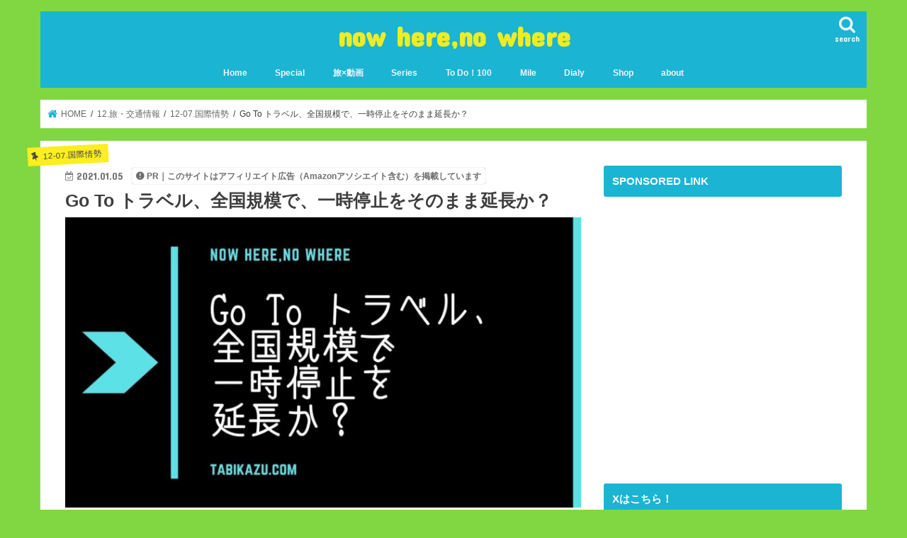

--- FILE ---
content_type: text/html; charset=utf-8
request_url: https://www.google.com/recaptcha/api2/aframe
body_size: 266
content:
<!DOCTYPE HTML><html><head><meta http-equiv="content-type" content="text/html; charset=UTF-8"></head><body><script nonce="g3Yg6UvDY7Kq-3qLVonlcA">/** Anti-fraud and anti-abuse applications only. See google.com/recaptcha */ try{var clients={'sodar':'https://pagead2.googlesyndication.com/pagead/sodar?'};window.addEventListener("message",function(a){try{if(a.source===window.parent){var b=JSON.parse(a.data);var c=clients[b['id']];if(c){var d=document.createElement('img');d.src=c+b['params']+'&rc='+(localStorage.getItem("rc::a")?sessionStorage.getItem("rc::b"):"");window.document.body.appendChild(d);sessionStorage.setItem("rc::e",parseInt(sessionStorage.getItem("rc::e")||0)+1);localStorage.setItem("rc::h",'1769022080147');}}}catch(b){}});window.parent.postMessage("_grecaptcha_ready", "*");}catch(b){}</script></body></html>